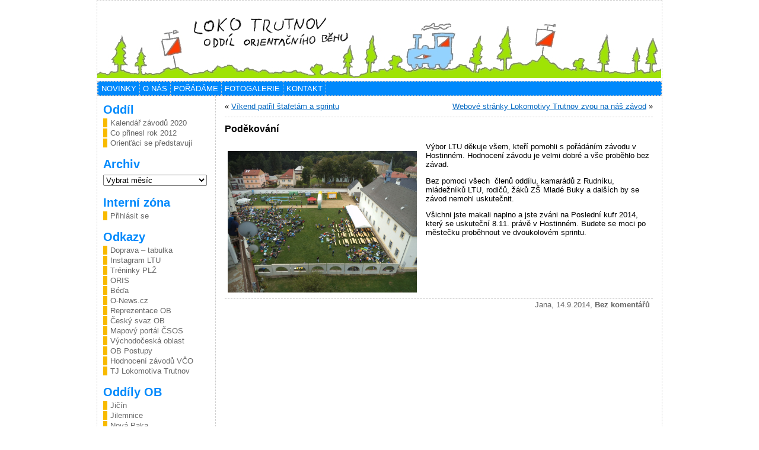

--- FILE ---
content_type: text/html; charset=UTF-8
request_url: http://www.ltu-ob.cz/podekovani/
body_size: 13105
content:
<!DOCTYPE html PUBLIC "-//W3C//DTD XHTML 1.0 Transitional//EN" "http://www.w3.org/TR/xhtml1/DTD/xhtml1-transitional.dtd">
<html xmlns="http://www.w3.org/1999/xhtml" lang="cs-CZ">
<head>
<meta http-equiv="Content-Type" content="text/html; charset=UTF-8" />
	<title>Poděkování &laquo; OB Loko Trutnov</title>
	<link rel="shortcut icon" href="http://www.ltu-ob.cz/wp-content/themes/atahualpa/images/favicon/lokomotiva.ico" />
<link rel="profile" href="http://gmpg.org/xfn/11" />
<link rel="pingback" href="http://www.ltu-ob.cz/xmlrpc.php" />
<link rel="alternate" type="application/rss+xml" title="OB Loko Trutnov &raquo; RSS zdroj" href="http://www.ltu-ob.cz/feed/" />
<link rel="alternate" type="application/rss+xml" title="OB Loko Trutnov &raquo; RSS komentářů" href="http://www.ltu-ob.cz/comments/feed/" />
<link rel="alternate" type="application/rss+xml" title="OB Loko Trutnov &raquo; RSS komentářů pro Poděkování" href="http://www.ltu-ob.cz/podekovani/feed/" />
<link rel='stylesheet' id='galleria-css-css'  href='http://www.ltu-ob.cz/wp-content/plugins/simple-galleria-for-wordpress//ressources/galleria/themes/classic/galleria.classic.css?ver=3.8.41' type='text/css' media='screen' />
<link rel='stylesheet' id='colorbox-css-css'  href='http://www.ltu-ob.cz/wp-content/plugins/simple-galleria-for-wordpress//ressources/colorbox/colorbox.css?ver=1.6.0' type='text/css' media='screen' />
<link rel='stylesheet' id='weptile-image-slider-widget-css'  href='http://www.ltu-ob.cz/wp-content/plugins/weptile-image-slider-widget/css/weptile-image-slider-widget.css?ver=3.8.41' type='text/css' media='all' />
<link rel='stylesheet' id='weptile-image-slider-widget-nivo-slider-css'  href='http://www.ltu-ob.cz/wp-content/plugins/weptile-image-slider-widget/nivo-slider/nivo-slider.css?ver=3.8.41' type='text/css' media='all' />
<link rel='stylesheet' id='wp-polls-css'  href='http://www.ltu-ob.cz/wp-content/plugins/wp-polls/polls-css.css?ver=2.63' type='text/css' media='all' />
<link rel='stylesheet' id='quick_chat_style_sheet-css'  href='http://www.ltu-ob.cz/wp-content/plugins/quick-chat/css/quick-chat.css?ver=3.8.41' type='text/css' media='all' />
<!--[if lt IE 8]>
<link rel='stylesheet' id='quick_chat_ie_style_sheet-css'  href='http://www.ltu-ob.cz/wp-content/plugins/quick-chat/css/quick-chat-ie.css?ver=3.8.41' type='text/css' media='all' />
<![endif]-->
<script type='text/javascript' src='http://www.ltu-ob.cz/wp-includes/js/jquery/jquery.js?ver=1.10.2'></script>
<script type='text/javascript' src='http://www.ltu-ob.cz/wp-includes/js/jquery/jquery-migrate.min.js?ver=1.2.1'></script>
<script type='text/javascript' src='http://www.ltu-ob.cz/wp-content/themes/atahualpa/js/DD_roundies.js?ver=0.0.2a'></script>
<script type='text/javascript' src='http://www.ltu-ob.cz/wp-content/plugins/simple-galleria-for-wordpress//ressources/galleria/galleria-1.4.2.min.js?ver=1.4.2'></script>
<script type='text/javascript' src='http://www.ltu-ob.cz/wp-content/plugins/simple-galleria-for-wordpress//ressources/galleria/themes/classic/galleria.classic.min.js?ver=1.4.2'></script>
<script type='text/javascript' src='http://www.ltu-ob.cz/wp-content/plugins/simple-galleria-for-wordpress//ressources/colorbox/jquery.colorbox-min.js?ver=1.6.0'></script>
<script type='text/javascript' src='http://www.ltu-ob.cz/wp-includes/js/comment-reply.min.js?ver=3.8.41'></script>
<script type='text/javascript' src='http://www.ltu-ob.cz/wp-content/plugins/weptile-image-slider-widget/js/weptile-image-slider-widget.js?ver=3.8.41'></script>
<script type='text/javascript' src='http://www.ltu-ob.cz/wp-content/plugins/weptile-image-slider-widget/nivo-slider/jquery.nivo.slider.pack.js?ver=3.8.41'></script>
<link rel="EditURI" type="application/rsd+xml" title="RSD" href="http://www.ltu-ob.cz/xmlrpc.php?rsd" />
<link rel="wlwmanifest" type="application/wlwmanifest+xml" href="http://www.ltu-ob.cz/wp-includes/wlwmanifest.xml" /> 
<link rel='prev' title='Webové stránky Lokomotivy Trutnov zvou na náš závod' href='http://www.ltu-ob.cz/webove-stranky-lokomotivy-trutnov-zvou-na-nas-zavod/' />
<link rel='next' title='Víkend patřil štafetám a sprintu' href='http://www.ltu-ob.cz/vikend-patril-stafetam-a-sprintu/' />
<link rel='canonical' href='http://www.ltu-ob.cz/podekovani/' />
<link rel='shortlink' href='http://www.ltu-ob.cz/?p=2994' />
<style type="text/css">
.wp-polls .pollbar {
	margin: 1px;
	font-size: 6px;
	line-height: 8px;
	height: 8px;
	background-image: url('http://www.ltu-ob.cz/wp-content/plugins/wp-polls/images/default/pollbg.gif');
	border: 1px solid #c8c8c8;
}
</style>
<style type="text/css">body{text-align:center;margin:0;padding:0;font-family:tahoma,arial,sans-serif;font-size:0.8em;color:#000000;background:#ffffff}a:link,a:visited,a:active{color:#0067C1;font-weight:normal;text-decoration:underline;}a:hover{color:#000000;font-weight:normal;text-decoration:underline}ul,ol,dl,p,h1,h2,h3,h4,h5,h6{margin-top:10px;margin-bottom:10px;padding-top:0;padding-bottom:0;}ul ul,ul ol,ol ul,ol ol{margin-top:0;margin-bottom:0}code,pre{font-family:"Courier New",Courier,monospace;font-size:1em}pre{overflow:auto;word-wrap:normal;padding-bottom:1.5em;overflow-y:hidden;width:99%}abbr[title],acronym[title]{border-bottom:1px dotted}hr{display:block;height:2px;border:none;margin:0.5em auto;color:#cccccc;background-color:#cccccc}table{font-size:1em;}div.post,ul.commentlist li,ol.commentlist li{word-wrap:break-word;}pre,.wp_syntax{word-wrap:normal;}div#wrapper{text-align:center;margin-left:auto;margin-right:auto;display:block;width:954px}div#container{padding:0;border:dashed 1px #cccccc;width:auto;margin-left:auto;margin-right:auto;text-align:left;display:block}table#layout{font-size:100%;width:100%;table-layout:fixed}.colone{width:200px}.colone-inner{width:200px}.coltwo{width:100% }.colthree-inner{width:200px}.colthree{width:200px}td#header{width:auto;padding:0}table#mcr{ height:350px;background-color:silver; background-image:url(http://pokus.ltu-ob.cz/wp-content/themes/atahualpa/images/MCR-zahlavi2.jpg)}td#mcr_1{ height:150px; width:600px;background-color:blue; position:fixed;  top:100px} div#mcr-menu{ height:150px; width:250px;background-color:red; position:fixed;  top:100px} table#logoarea,table#logoarea tr,table#logoarea td{margin:0;padding:0;background:none;border:0}table#logoarea{width:100%;border-spacing:0px}img.logo{display:block;margin:0 10px 0 0}td.logoarea-logo{width:1%}h1.blogtitle,h2.blogtitle{ display:block;margin:0;padding:0;letter-spacing:-1px;line-height:1.0em;font-family:tahoma,arial,sans-serif;font-size:240%;font-smooth:always}h1.blogtitle a:link,h1.blogtitle a:visited,h1.blogtitle a:active,h2.blogtitle a:link,h2.blogtitle a:visited,h2.blogtitle a:active{ text-decoration:none;color:#9F9F9F;font-weight:bold;font-smooth:always}h1.blogtitle a:hover,h2.blogtitle a:hover{ text-decoration:none;color:#9F9F9F;font-weight:bold}p.tagline{margin:0;padding:0;font-size:1.2em;font-weight:bold;color:#9F9F9F}td.feed-icons{white-space:nowrap;}div.rss-box{height:1%;display:block;padding:10px 0 10px 10px;margin:0;width:280px}a.comments-icon{height:22px;line-height:22px;margin:0 5px 0 5px;padding-left:22px;display:block;text-decoration:none;float:right;white-space:nowrap}a.comments-icon:link,a.comments-icon:active,a.comments-icon:visited{background:transparent url(http://www.ltu-ob.cz/wp-content/themes/atahualpa/images/comment-gray.png) no-repeat scroll center left}a.comments-icon:hover{background:transparent url(http://www.ltu-ob.cz/wp-content/themes/atahualpa/images/comment.png) no-repeat scroll center left}a.posts-icon{height:22px;line-height:22px;margin:0 5px 0 0;padding-left:20px;display:block;text-decoration:none;float:right;white-space:nowrap}a.posts-icon:link,a.posts-icon:active,a.posts-icon:visited{background:transparent url(http://www.ltu-ob.cz/wp-content/themes/atahualpa/images/rss-gray.png) no-repeat scroll center left}a.posts-icon:hover{background:transparent url(http://www.ltu-ob.cz/wp-content/themes/atahualpa/images/rss.png) no-repeat scroll center left}a.email-icon{height:22px;line-height:22px;margin:0 5px 0 5px;padding-left:24px;display:block;text-decoration:none;float:right;white-space:nowrap}a.email-icon:link,a.email-icon:active,a.email-icon:visited{background:transparent url(http://www.ltu-ob.cz/wp-content/themes/atahualpa/images/email-gray.png) no-repeat scroll center left}a.email-icon:hover{background:transparent url(http://www.ltu-ob.cz/wp-content/themes/atahualpa/images/email.png) no-repeat scroll center left}td.search-box{height:1%}div.searchbox{height:35px;border:1px dashed #cccccc;border-bottom:0;width:200px;margin:0;padding:0}div.searchbox-form{margin:5px 10px 5px 10px}div.horbar1,div.horbar2{font-size:1px;clear:both;display:block;position:relative;padding:0;margin:0;width:100%;}div.horbar1{height:5px;background:#0089FC;border-top:dashed 1px #cccccc}div.horbar2{height:5px;background:#ffffff}a.divclick:link,a.divclick:visited,a.divclick:active,a.divclick:hover{width:100%;height:100%;display:block;text-decoration:none}td#left{vertical-align:top;border-right:dashed 1px #CCCCCC;padding:10px 10px 10px 10px;background:#ffffff}td#left-inner{vertical-align:top;border-right:dashed 1px #CCCCCC;padding:10px 10px 10px 10px;background:#ffffff}td#right{vertical-align:top;border-left:dashed 1px #CCCCCC;padding:10px 10px 10px 10px;background:#ffffff}td#right-inner{vertical-align:top;border-left:dashed 1px #CCCCCC;padding:10px 10px 10px 10px;background:#ffffff}td#middle{vertical-align:top;width:100%;padding:10px 15px;}td#footer{width:auto;background-color:#ffffff;border-top:dashed 1px #cccccc;padding:10px;text-align:center;color:#777777;font-size:95%}td#footer a:link,td#footer a:visited,td#footer a:active{text-decoration:underline;color:#007FED;font-weight:normal}td#footer a:hover{text-decoration:underline;color:#777777;font-weight:normal}div.widget{display:block;width:auto;margin:0 0 15px 0}div.widget-title{display:block;width:auto}div.widget-title h3,td#left h3.tw-widgettitle,td#right h3.tw-widgettitle,td#left ul.tw-nav-list,td#right ul.tw-nav-list{padding:0;margin:0;font-size:1.6em;font-family:"Comic Sans MS",tahoma,arial,sans-serif;font-weight:bold;color:#0089FC}div.widget ul,div.textwidget{display:block;width:auto}div.widget select{width:98%;margin-top:5px;}div.widget ul{list-style-type:none;margin:0;padding:0;width:auto}div.widget ul li{display:block;margin:2px 0 2px 0px;padding:0 0 0 5px;border-left:solid 7px #F8BA00}div.widget ul li:hover,div.widget ul li.sfhover{display:block;width:auto;border-left:solid 7px #A0E204;}div.widget ul li ul li{margin:2px 0 2px 5px;padding:0 0 0 5px;border-left:solid 7px #CCCCCC;}div.widget ul li ul li:hover,div.widget ul li ul li.sfhover{border-left:solid 7px #000000;}div.widget ul li ul li ul li{margin:2px 0 2px 5px;padding:0 0 0 5px;border-left:solid 7px #CCCCCC;}div.widget ul li ul li ul li:hover,div.widget ul li ul li ul li.sfhover{border-left:solid 7px #000000;}div.widget a:link,div.widget a:visited,div.widget a:active,div.widget td a:link,div.widget td a:visited,div.widget td a:active,div.widget ul li a:link,div.widget ul li a:visited,div.widget ul li a:active{text-decoration:none;font-weight:normal;color:#666666;font-weight:normal;}div.widget ul li ul li a:link,div.widget ul li ul li a:visited,div.widget ul li ul li a:active{color:#666666;font-weight:normal;}div.widget ul li ul li ul li a:link,div.widget ul li ul li ul li a:visited,div.widget ul li ul li ul li a:active{color:#666666;font-weight:normal;}div.widget a:hover,div.widget ul li a:hover{color:#000000;}div.widget ul li ul li a:hover{color:#000000;}div.widget ul li ul li ul li a:hover{color:#000000;}div.widget ul li a:link,div.widget ul li a:visited,div.widget ul li a:active,div.widget ul li a:hover{display:inline}* html div.widget ul li a:link,* html div.widget ul li a:visited,* html div.widget ul li a:active,* html div.widget ul li a:hover{height:1%; } div.widget_nav_menu ul li,div.widget_pages ul li,div.widget_categories ul li{border-left:0 !important;padding:0 !important}div.widget_nav_menu ul li a:link,div.widget_nav_menu ul li a:visited,div.widget_nav_menu ul li a:active,div.widget_pages ul li a:link,div.widget_pages ul li a:visited,div.widget_pages ul li a:active,div.widget_categories ul li a:link,div.widget_categories ul li a:visited,div.widget_categories ul li a:active{padding:0 0 0 5px;border-left:solid 7px #F8BA00}div.widget_nav_menu ul li a:hover,div.widget_pages ul li a:hover,div.widget_categories ul li a:hover{border-left:solid 7px #A0E204;}div.widget_nav_menu ul li ul li a:link,div.widget_nav_menu ul li ul li a:visited,div.widget_nav_menu ul li ul li a:active,div.widget_pages ul li ul li a:link,div.widget_pages ul li ul li a:visited,div.widget_pages ul li ul li a:active,div.widget_categories ul li ul li a:link,div.widget_categories ul li ul li a:visited,div.widget_categories ul li ul li a:active{padding:0 0 0 5px;border-left:solid 7px #CCCCCC}div.widget_nav_menu ul li ul li a:hover,div.widget_pages ul li ul li a:hover,div.widget_categories ul li ul li a:hover{border-left:solid 7px #000000;}div.widget_nav_menu ul li ul li ul li a:link,div.widget_nav_menu ul li ul li ul li a:visited,div.widget_nav_menu ul li ul li ul li a:active,div.widget_pages ul li ul li ul li a:link,div.widget_pages ul li ul li ul li a:visited,div.widget_pages ul li ul li ul li a:active,div.widget_categories ul li ul li ul li a:link,div.widget_categories ul li ul li ul li a:visited,div.widget_categories ul li ul li ul li a:active{padding:0 0 0 5px;border-left:solid 7px #CCCCCC}div.widget_nav_menu ul li ul li ul li a:hover,div.widget_pages ul li ul li ul li a:hover,div.widget_categories ul li ul li ul li a:hover{border-left:solid 7px #000000;}div.widget_nav_menu ul li a:link,div.widget_nav_menu ul li a:active,div.widget_nav_menu ul li a:visited,div.widget_nav_menu ul li a:hover,div.widget_pages ul li a:link,div.widget_pages ul li a:active,div.widget_pages ul li a:visited,div.widget_pages ul li a:hover{display:block !important}div.widget_categories ul li a:link,div.widget_categories ul li a:active,div.widget_categories ul li a:visited,div.widget_categories ul li a:hover{display:inline !important}table.subscribe{width:100%}table.subscribe td.email-text{padding:0 0 5px 0;vertical-align:top}table.subscribe td.email-field{padding:0;width:100%}table.subscribe td.email-button{padding:0 0 0 5px}table.subscribe td.post-text{padding:7px 0 0 0;vertical-align:top}table.subscribe td.comment-text{padding:7px 0 0 0;vertical-align:top}div.post,div.page{display:block;margin:0 0 30px 0}div.sticky{background:#F2E5B7 url('<?php bloginfo('template_directory');?>/images/sticky.gif') 99% 5% no-repeat;border:dashed 1px #cccccc;padding:10px}div.post-kicker{margin:0 0 5px 0}div.post-kicker a:link,div.post-kicker a:visited,div.post-kicker a:active{color:#000000;text-decoration:none;text-transform:uppercase}div.post-kicker a:hover{color:#cc0000}div.post-headline{font-family:tahoma,arial,sans-serif}div.post-headline h1,div.post-headline h2{ margin:0; padding:0;padding:0;margin:0;font-size:16px;font-weight:bold}div.post-headline h2 a:link,div.post-headline h2 a:visited,div.post-headline h2 a:active,div.post-headline h1 a:link,div.post-headline h1 a:visited,div.post-headline h1 a:active{color:#000000;text-decoration:none;font-weight:bold}div.post-headline h2 a:hover,div.post-headline h1 a:hover{color:#000000;text-decoration:none}div.post-byline{margin:5px 0 10px 0}div.post-byline a:link,div.post-byline a:visited,div.post-byline a:active{}div.post-byline a:hover{}div.post-bodycopy{}div.post-bodycopy p{margin:1em 0;padding:0;display:block}div.post-pagination{}div.post-footer{clear:both;display:block;margin:0;padding:5px;color:#666;line-height:10px;text-align:right;border-top:dashed 1px #cccccc}div.post-footer a:link,div.post-footer a:visited,div.post-footer a:active{color:#333;font-weight:normal;text-decoration:none}div.post-footer a:hover{color:#333;font-weight:normal;text-decoration:underline}div.post-kicker img,div.post-byline img,div.post-footer img{border:0;padding:0;margin:0 0 -1px 0;background:none}span.post-ratings{display:inline-block;width:auto;white-space:nowrap}div.navigation-top{margin:0 0 10px 0;padding:0 0 10px 0;border-bottom:dashed 1px #cccccc}div.navigation-middle{margin:10px 0 20px 0;padding:10px 0 10px 0;border-top:dashed 1px #cccccc;border-bottom:dashed 1px #cccccc}div.navigation-bottom{margin:20px 0 0 0;padding:10px 0 0 0;border-top:dashed 1px #cccccc}div.navigation-comments-above{margin:0 0 10px 0;padding:5px 0 5px 0}div.navigation-comments-below{margin:0 0 10px 0;padding:5px 0 5px 0}div.older{float:left;width:48%;text-align:left;margin:0;padding:0}div.newer{float:right;width:48%;text-align:right;margin:0;padding:0;}div.older-home{float:left;width:44%;text-align:left;margin:0;padding:0}div.newer-home{float:right;width:44%;text-align:right;margin:0;padding:0;}div.home{float:left;width:8%;text-align:center;margin:0;padding:0}form,.feedburner-email-form{margin:0;padding:0;}fieldset{border:1px solid #cccccc;width:auto;padding:0.35em 0.625em 0.75em;display:block;}legend{color:#000000;background:#f4f4f4;border:1px solid #cccccc;padding:2px 6px;margin-bottom:15px;}form p{margin:5px 0 0 0;padding:0;}div.xhtml-tags p{margin:0}label{margin-right:0.5em;font-family:arial;cursor:pointer;}input.text,input.textbox,input.password,input.file,input.TextField,textarea{padding:3px;color:#000000;border-top:solid 1px #333333;border-left:solid 1px #333333;border-right:solid 1px #999999;border-bottom:solid 1px #cccccc;background:url(http://www.ltu-ob.cz/wp-content/themes/atahualpa/images/inputbackgr.gif) top left no-repeat}textarea{width:96%;}input.inputblur{color:#777777;width:95%}input.inputfocus{color:#000000;width:95%}.button,.Button,input[type=submit]{padding:0 2px;height:24px;line-height:16px;background-color:#0089FC;color:#ffffff;border:solid 1px #333333;font-weight:bold}input.buttonhover{padding:0 2px;cursor:pointer;background-color:#F8BA00;color:#000000;border:solid 1px #333333}form#commentform input#submit{ padding:0 .25em; overflow:visible}form#commentform input#submit[class]{width:auto}form#commentform input#submit{padding:4px 10px 4px 10px;font-size:1.2em;line-height:1.5em;height:32px}table.searchform{width:100%}table.searchform td.searchfield{padding:0;width:100%}table.searchform td.searchbutton{padding:0 0 0 5px}table.searchform td.searchbutton input{padding:0 0 0 5px}blockquote{height:1%;display:block;clear:both;color:#555555;padding:1em 1em;background:#f4f4f4;border:solid 1px #e1e1e1}blockquote blockquote{height:1%;display:block;clear:both;color:#444444;padding:1em 1em;background:#e1e1e1;border:solid 1px #d3d3d3}div.post table{border-collapse:collapse;margin:10px 0}div.post table caption{width:auto;margin:0 auto;background:#eeeeee;border:#999999;padding:4px 8px;color:#666666}div.post table th{background:#cccccc;color:#ffffff;font-weight:bold;padding:4px 8px;border:solid 1px #ffffff;text-align:left}div.post table td{padding:4px 8px;background-color:#ffffff;border-bottom:1px solid #dddddd;text-align:left}div.post table tfoot td{}div.post table tr.alt td{background:#f4f4f4}div.post table tr.over td{background:#e2e2e2}#calendar_wrap{padding:0;border:none}table#wp-calendar{width:100%;font-size:90%;border-collapse:collapse;background-color:#ffffff;margin:0 auto}table#wp-calendar caption{width:auto;background:#eeeeee;border:none;;padding:3px;margin:0 auto;font-size:1em}table#wp-calendar th{border:solid 1px #eeeeee;background-color:#999999;color:#ffffff;font-weight:bold;padding:2px;text-align:center}table#wp-calendar td{padding:0;line-height:18px;background-color:#ffffff;border:1px solid #dddddd;text-align:center}table#wp-calendar tfoot td{border:solid 1px #eeeeee;background-color:#eeeeee}table#wp-calendar td a{display:block;background-color:#eeeeee;width:100%;height:100%;padding:0}div#respond{margin:25px 0;padding:20px;background:#eee;-moz-border-radius:6px;-khtml-border-radius:6px;-webkit-border-radius:6px;border-radius:6px}p.thesetags{margin:10px 0}h3.reply,h3#reply-title{margin:0;padding:0 0 10px 0}ol.commentlist{margin:15px 0 25px 0;list-style-type:none;padding:0;display:block;border-top:dotted 1px #cccccc}ol.commentlist li{padding:15px 10px;display:block;height:1%;margin:0;background-color:#FFFFFF;border-bottom:dotted 1px #cccccc}ol.commentlist li.alt{display:block;height:1%;background-color:#EEEEEE;border-bottom:dotted 1px #cccccc}ol.commentlist li.authorcomment{display:block;height:1%;background-color:#CCE3F3}ol.commentlist span.authorname{font-weight:bold;font-size:110%}ol.commentlist span.commentdate{color:#666666;font-size:90%;margin-bottom:5px;display:block}ol.commentlist span.editcomment{display:block}ol.commentlist li p{margin:2px 0 5px 0}div.comment-number{float:right;font-size:2em;line-height:2em;font-family:georgia,serif;font-weight:bold;color:#ddd;margin:-10px 0 0 0;position:relative;height:1%}div.comment-number a:link,div.comment-number a:visited,div.comment-number a:active{color:#ccc}textarea#comment{width:98%;margin:10px 0;display:block}ul.commentlist{margin:15px 0 15px 0;list-style-type:none;padding:0;display:block;border-top:dotted 1px #cccccc}ul.commentlist ul{margin:0;border:none;list-style-type:none;padding:0}ul.commentlist li{padding:0; margin:0;display:block;clear:both;height:1%;}ul.commentlist ul.children li{ margin-left:30px}ul.commentlist div.comment-container{padding:10px;margin:0}ul.children div.comment-container{background-color:transparent;border:dotted 1px #ccc;padding:10px;margin:0 10px 8px 0; border-radius:5px}ul.children div.bypostauthor{}ul.commentlist li.thread-even{background-color:#FFFFFF;border-bottom:dotted 1px #cccccc}ul.commentlist li.thread-odd{background-color:#EEEEEE;border-bottom:dotted 1px #cccccc}ul.commentlist div.bypostauthor{background-color:#CCE3F3}ul.children div.bypostauthor{border:dotted 1px #A7D4F3}ul.commentlist span.authorname{font-size:110%}div.comment-meta a:link,div.comment-meta a:visited,div.comment-meta a:active,div.comment-meta a:hover{font-weight:normal}div#cancel-comment-reply{margin:-5px 0 10px 0}div.comment-number{float:right;font-size:2em;line-height:2em;font-family:georgia,serif;font-weight:bold;color:#ddd;margin:-10px 0 0 0;position:relative;height:1%}div.comment-number a:link,div.comment-number a:visited,div.comment-number a:active{color:#ccc}.page-numbers{padding:2px 6px;border:solid 1px #000000;border-radius:6px}span.current{background:#ddd}a.prev,a.next{border:none}a.page-numbers:link,a.page-numbers:visited,a.page-numbers:active{text-decoration:none;color:#0067C1;border-color:#0067C1}a.page-numbers:hover{text-decoration:none;color:#000000;border-color:#000000}div.xhtml-tags{display:none}abbr em{border:none !important;border-top:dashed 1px #aaa !important;display:inline-block !important;background:url(http://www.ltu-ob.cz/wp-content/themes/atahualpa/images/commentluv.gif) 0% 90% no-repeat;margin-top:8px;padding:5px 5px 2px 20px !important;font-style:normal}p.subscribe-to-comments{margin-bottom:10px}div#gsHeader{display:none;}div.g2_column{margin:0 !important;width:100% !important;font-size:1.2em}div#gsNavBar{border-top-width:0 !important}p.giDescription{font-size:1.2em;line-height:1 !important}p.giTitle{margin:0.3em 0 !important;font-size:1em;font-weight:normal;color:#666}div#wp-email img{border:0;padding:0}div#wp-email input,div#wp-email textarea{margin-top:5px;margin-bottom:2px}div#wp-email p{margin-bottom:10px}input#wp-email-submit{ padding:0; font-size:30px; height:50px; line-height:50px; overflow:visible;}img.WP-EmailIcon{ vertical-align:text-bottom !important}.tw-accordion .tw-widgettitle,.tw-accordion .tw-widgettitle:hover,.tw-accordion .tw-hovered,.tw-accordion .selected,.tw-accordion .selected:hover{ background:transparent !important; background-image:none !important}.tw-accordion .tw-widgettitle span{ padding-left:0 !important}.tw-accordion h3.tw-widgettitle{border-bottom:solid 1px #ccc}.tw-accordion h3.selected{border-bottom:none}td#left .without_title,td#right .without_title{ margin-top:0;margin-bottom:0}ul.tw-nav-list{border-bottom:solid 1px #999;display:block;margin-bottom:5px !important}td#left ul.tw-nav-list li,td#right ul.tw-nav-list li{padding:0 0 1px 0;margin:0 0 -1px 5px; border:solid 1px #ccc;border-bottom:none;border-radius:5px;border-bottom-right-radius:0;border-bottom-left-radius:0;background:#eee}td#left ul.tw-nav-list li.ui-tabs-selected,td#right ul.tw-nav-list li.ui-tabs-selected{ background:none;border:solid 1px #999;border-bottom:solid 1px #fff !important}ul.tw-nav-list li a:link,ul.tw-nav-list li a:visited,ul.tw-nav-list li a:active,ul.tw-nav-list li a:hover{padding:0 8px !important;background:none;border-left:none !important;outline:none}td#left ul.tw-nav-list li.ui-tabs-selected a,td#left li.ui-tabs-selected a:hover,td#right ul.tw-nav-list li.ui-tabs-selected a,td#right li.ui-tabs-selected a:hover{ color:#000000; text-decoration:none;font-weight:bold;background:none !important;outline:none}td#left .ui-tabs-panel,td#right .ui-tabs-panel{ margin:0; padding:0}img{border:0}#dbem-location-map img{ background:none !important}.post img{padding:5px}.post img.size-full{margin:5px 0 5px 0}.post img.alignleft{float:left;margin:10px 10px 5px 0;}.post img.alignright{float:right;margin:10px 0 5px 10px;}.post img.aligncenter{display:block;margin:10px auto}.aligncenter,div.aligncenter{ display:block; margin-left:auto; margin-right:auto}.alignleft,div.alignleft{float:left;margin:10px 10px 5px 0}.alignright,div.alignright{ float:right; margin:10px 0 5px 10px}div.archives-page img{border:0;padding:0;background:none;margin-bottom:0;vertical-align:-10%}.wp-caption{max-width:96%;width:auto 100%;height:auto;display:block}* html .wp-caption{height:100%;}.wp-caption img{ margin:0 !important; padding:0 !important; border:0 none !important}.wp-caption p.wp-caption-text{font-size:0.8em;line-height:13px;padding:2px 4px 5px;margin:0;color:#666666}img.wp-post-image{float:left;border:0;padding:0;background:none;margin:0 10px 5px 0}img.wp-smiley{ float:none;border:none !important;margin:0 1px -1px 1px;padding:0 !important;background:none !important}img.avatar{float:left;display:block;margin:0 8px 1px 0;padding:3px;border:solid 1px #ddd;background-color:#f3f3f3;-moz-border-radius:3px;-khtml-border-radius:3px;-webkit-border-radius:3px;border-radius:3px}#comment_quicktags{text-align:left;padding:10px 0 2px 0;display:block}#comment_quicktags input.ed_button{background:#f4f4f4;border:2px solid #cccccc;color:#444444;margin:2px 4px 2px 0;width:auto;padding:0 4px;height:24px;line-height:16px}#comment_quicktags input.ed_button_hover{background:#dddddd;border:2px solid #666666;color:#000000;margin:2px 4px 2px 0;width:auto;padding:0 4px;height:24px;line-height:16px;cursor:pointer}#comment_quicktags #ed_strong{font-weight:bold}#comment_quicktags #ed_em{font-style:italic}@media print{body{background:white;color:black;margin:0;font-size:10pt !important;font-family:arial,sans-serif;}div.post-footer{line-height:normal !important;color:#555 !important;font-size:9pt !important}a:link,a:visited,a:active,a:hover{text-decoration:underline !important;color:#000}h2{color:#000;font-size:14pt !important;font-weight:normal !important}h3{color:#000;font-size:12pt !important;}#header,#footer,.colone,.colthree,.navigation,.navigation-top,.navigation-middle,.navigation-bottom,.wp-pagenavi-navigation,#comment,#respond,.remove-for-print{display:none}td#left,td#right,td#left-inner,td#right-inner{width:0;display:none}td#middle{width:100% !important;display:block}*:lang(en) td#left{ display:none}*:lang(en) td#right{ display:none}*:lang(en) td#left-inner{ display:none}*:lang(en) td#right-inner{ display:none}td#left:empty{ display:none}td#right:empty{ display:none}td#left-inner:empty{ display:none}td#right-inner:empty{ display:none}}ul.rMenu,ul.rMenu ul,ul.rMenu li,ul.rMenu a{display:block;margin:0;padding:0}ul.rMenu,ul.rMenu li,ul.rMenu ul{list-style:none}ul.rMenu ul{display:none}ul.rMenu li{position:relative;z-index:1}ul.rMenu li:hover{z-index:999}ul.rMenu li:hover > ul{display:block;position:absolute}ul.rMenu li:hover{background-position:0 0} ul.rMenu-hor li{float:left;width:auto}ul.rMenu-hRight li{float:right}ul.sub-menu li,ul.rMenu-ver li{float:none}div#menu1 ul.sub-menu,div#menu1 ul.sub-menu ul,div#menu1 ul.rMenu-ver,div#menu1 ul.rMenu-ver ul{width:11em}div#menu2 ul.sub-menu,div#menu2 ul.sub-menu ul,div#menu2 ul.rMenu-ver,div#menu2 ul.rMenu-ver ul{width:11em}ul.rMenu-wide{width:100%}ul.rMenu-vRight{float:right}ul.rMenu-lFloat{float:left}ul.rMenu-noFloat{float:none}div.rMenu-center ul.rMenu{float:left;position:relative;left:50%}div.rMenu-center ul.rMenu li{position:relative;left:-50%}div.rMenu-center ul.rMenu li li{left:auto}ul.rMenu-hor ul{top:auto;right:auto;left:auto;margin-top:-1px}ul.rMenu-hor ul ul{margin-top:0;margin-left:0px}ul.sub-menu ul,ul.rMenu-ver ul{left:100%;right:auto;top:auto;top:0}ul.rMenu-vRight ul,ul.rMenu-hRight ul.sub-menu ul,ul.rMenu-hRight ul.rMenu-ver ul{left:-100%;right:auto;top:auto}ul.rMenu-hRight ul{left:auto;right:0;top:auto;margin-top:-1px}div#menu1 ul.rMenu{background:#0089FC;border:dashed 1px #cccccc}div#menu2 ul.rMenu{background:#777777;border:solid 1px #000000}div#menu1 ul.rMenu li a{border:dashed 1px #cccccc}div#menu2 ul.rMenu li a{border:solid 1px #000000}ul.rMenu-hor li{margin-bottom:-1px;margin-top:-1px;margin-left:-1px}ul#rmenu li{}ul#rmenu li ul li{}ul.rMenu-hor{padding-left:1px }ul.sub-menu li,ul.rMenu-ver li{margin-left:0;margin-top:-1px; }div#menu1 ul.sub-menu,div#menu1 ul.rMenu-ver{border-top:dashed 1px #cccccc}div#menu2 ul.sub-menu,div#menu2 ul.rMenu-ver{border-top:solid 1px #000000}div#menu1 ul.rMenu li a{padding:4px 5px}div#menu2 ul.rMenu li a{padding:4px 5px}div#menu1 ul.rMenu li a:link,div#menu1 ul.rMenu li a:hover,div#menu1 ul.rMenu li a:visited,div#menu1 ul.rMenu li a:active{text-decoration:none;margin:0;color:#FFFFFF;text-transform:uppercase;font:13px Arial,Verdana,sans-serif;}div#menu2 ul.rMenu li a:link,div#menu2 ul.rMenu li a:hover,div#menu2 ul.rMenu li a:visited,div#menu2 ul.rMenu li a:active{text-decoration:none;margin:0;color:#FFFFFF;text-transform:uppercase;font:11px Arial,Verdana,sans-serif;}div#menu1 ul.rMenu li{background-color:#0089FC}div#menu2 ul.rMenu li{background-color:#777777}div#menu1 ul.rMenu li:hover,div#menu1 ul.rMenu li.sfhover{background:#B6D7F9}div#menu2 ul.rMenu li:hover,div#menu2 ul.rMenu li.sfhover{background:#000000}div#menu1 ul.rMenu li.current-menu-item > a:link,div#menu1 ul.rMenu li.current-menu-item > a:active,div#menu1 ul.rMenu li.current-menu-item > a:hover,div#menu1 ul.rMenu li.current-menu-item > a:visited,div#menu1 ul.rMenu li.current_page_item > a:link,div#menu1 ul.rMenu li.current_page_item > a:active,div#menu1 ul.rMenu li.current_page_item > a:hover,div#menu1 ul.rMenu li.current_page_item > a:visited{background-color:#F8B900;color:#000000}div#menu1 ul.rMenu li.current-menu-item a:link,div#menu1 ul.rMenu li.current-menu-item a:active,div#menu1 ul.rMenu li.current-menu-item a:hover,div#menu1 ul.rMenu li.current-menu-item a:visited,div#menu1 ul.rMenu li.current_page_item a:link,div#menu1 ul.rMenu li.current_page_item a:active,div#menu1 ul.rMenu li.current_page_item a:hover,div#menu1 ul.rMenu li.current_page_item a:visited,div#menu1 ul.rMenu li a:hover{background-color:#F8B900;color:#000000}div#menu2 ul.rMenu li.current-menu-item > a:link,div#menu2 ul.rMenu li.current-menu-item > a:active,div#menu2 ul.rMenu li.current-menu-item > a:hover,div#menu2 ul.rMenu li.current-menu-item > a:visited,div#menu2 ul.rMenu li.current-cat > a:link,div#menu2 ul.rMenu li.current-cat > a:active,div#menu2 ul.rMenu li.current-cat > a:hover,div#menu2 ul.rMenu li.current-cat > a:visited{background-color:#CC0000;color:#FFFFFF}div#menu2 ul.rMenu li.current-menu-item a:link,div#menu2 ul.rMenu li.current-menu-item a:active,div#menu2 ul.rMenu li.current-menu-item a:hover,div#menu2 ul.rMenu li.current-menu-item a:visited,div#menu2 ul.rMenu li.current-cat a:link,div#menu2 ul.rMenu li.current-cat a:active,div#menu2 ul.rMenu li.current-cat a:hover,div#menu2 ul.rMenu li.current-cat a:visited,div#menu2 ul.rMenu li a:hover{background-color:#CC0000;color:#FFFFFF}div#menu1 ul.rMenu li.rMenu-expand a,div#menu1 ul.rMenu li.rMenu-expand li.rMenu-expand a,div#menu1 ul.rMenu li.rMenu-expand li.rMenu-expand li.rMenu-expand a,div#menu1 ul.rMenu li.rMenu-expand li.rMenu-expand li.rMenu-expand li.rMenu-expand a,div#menu1 ul.rMenu li.rMenu-expand li.rMenu-expand li.rMenu-expand li.rMenu-expand li.rMenu-expand a,div#menu1 ul.rMenu li.rMenu-expand li.rMenu-expand li.rMenu-expand li.rMenu-expand li.rMenu-expand li.rMenu-expand a,div#menu1 ul.rMenu li.rMenu-expand li.rMenu-expand li.rMenu-expand li.rMenu-expand li.rMenu-expand li.rMenu-expand li.rMenu-expand a,div#menu1 ul.rMenu li.rMenu-expand li.rMenu-expand li.rMenu-expand li.rMenu-expand li.rMenu-expand li.rMenu-expand li.rMenu-expand li.rMenu-expand a,div#menu1 ul.rMenu li.rMenu-expand li.rMenu-expand li.rMenu-expand li.rMenu-expand li.rMenu-expand li.rMenu-expand li.rMenu-expand li.rMenu-expand li.rMenu-expand a,div#menu1 ul.rMenu li.rMenu-expand li.rMenu-expand li.rMenu-expand li.rMenu-expand li.rMenu-expand li.rMenu-expand li.rMenu-expand li.rMenu-expand li.rMenu-expand li.rMenu-expand a{padding-right:15px;padding-left:5px;background-repeat:no-repeat;background-position:100% 50%;background-image:url(http://www.ltu-ob.cz/wp-content/themes/atahualpa/images/expand-right.gif)}div#menu2 ul.rMenu li.rMenu-expand a,div#menu2 ul.rMenu li.rMenu-expand li.rMenu-expand a,div#menu2 ul.rMenu li.rMenu-expand li.rMenu-expand li.rMenu-expand a,div#menu2 ul.rMenu li.rMenu-expand li.rMenu-expand li.rMenu-expand li.rMenu-expand a,div#menu2 ul.rMenu li.rMenu-expand li.rMenu-expand li.rMenu-expand li.rMenu-expand li.rMenu-expand a,div#menu2 ul.rMenu li.rMenu-expand li.rMenu-expand li.rMenu-expand li.rMenu-expand li.rMenu-expand li.rMenu-expand a,div#menu2 ul.rMenu li.rMenu-expand li.rMenu-expand li.rMenu-expand li.rMenu-expand li.rMenu-expand li.rMenu-expand li.rMenu-expand a,div#menu2 ul.rMenu li.rMenu-expand li.rMenu-expand li.rMenu-expand li.rMenu-expand li.rMenu-expand li.rMenu-expand li.rMenu-expand li.rMenu-expand a,div#menu2 ul.rMenu li.rMenu-expand li.rMenu-expand li.rMenu-expand li.rMenu-expand li.rMenu-expand li.rMenu-expand li.rMenu-expand li.rMenu-expand li.rMenu-expand a,div#menu2 ul.rMenu li.rMenu-expand li.rMenu-expand li.rMenu-expand li.rMenu-expand li.rMenu-expand li.rMenu-expand li.rMenu-expand li.rMenu-expand li.rMenu-expand li.rMenu-expand a{padding-right:15px;padding-left:5px;background-repeat:no-repeat;background-position:100% 50%;background-image:url(http://www.ltu-ob.cz/wp-content/themes/atahualpa/images/expand-right-white.gif)}ul.rMenu-vRight li.rMenu-expand a,ul.rMenu-vRight li.rMenu-expand li.rMenu-expand a,ul.rMenu-vRight li.rMenu-expand li.rMenu-expand li.rMenu-expand a,ul.rMenu-vRight li.rMenu-expand li.rMenu-expand li.rMenu-expand li.rMenu-expand a,ul.rMenu-vRight li.rMenu-expand li.rMenu-expand li.rMenu-expand li.rMenu-expand li.rMenu-expand a,ul.rMenu-vRight li.rMenu-expand li.rMenu-expand li.rMenu-expand li.rMenu-expand li.rMenu-expand li.rMenu-expand a,ul.rMenu-vRight li.rMenu-expand li.rMenu-expand li.rMenu-expand li.rMenu-expand li.rMenu-expand li.rMenu-expand li.rMenu-expand a,ul.rMenu-vRight li.rMenu-expand li.rMenu-expand li.rMenu-expand li.rMenu-expand li.rMenu-expand li.rMenu-expand li.rMenu-expand li.rMenu-expand a,ul.rMenu-vRight li.rMenu-expand li.rMenu-expand li.rMenu-expand li.rMenu-expand li.rMenu-expand li.rMenu-expand li.rMenu-expand li.rMenu-expand li.rMenu-expand a,ul.rMenu-vRight li.rMenu-expand li.rMenu-expand li.rMenu-expand li.rMenu-expand li.rMenu-expand li.rMenu-expand li.rMenu-expand li.rMenu-expand li.rMenu-expand li.rMenu-expand a,ul.rMenu-hRight li.rMenu-expand a,ul.rMenu-hRight li.rMenu-expand li.rMenu-expand a,ul.rMenu-hRight li.rMenu-expand li.rMenu-expand li.rMenu-expand a,ul.rMenu-hRight li.rMenu-expand li.rMenu-expand li.rMenu-expand li.rMenu-expand a,ul.rMenu-hRight li.rMenu-expand li.rMenu-expand li.rMenu-expand li.rMenu-expand li.rMenu-expand a,ul.rMenu-hRight li.rMenu-expand li.rMenu-expand li.rMenu-expand li.rMenu-expand li.rMenu-expand li.rMenu-expand a,ul.rMenu-hRight li.rMenu-expand li.rMenu-expand li.rMenu-expand li.rMenu-expand li.rMenu-expand li.rMenu-expand li.rMenu-expand a,ul.rMenu-hRight li.rMenu-expand li.rMenu-expand li.rMenu-expand li.rMenu-expand li.rMenu-expand li.rMenu-expand li.rMenu-expand li.rMenu-expand a,ul.rMenu-hRight li.rMenu-expand li.rMenu-expand li.rMenu-expand li.rMenu-expand li.rMenu-expand li.rMenu-expand li.rMenu-expand li.rMenu-expand li.rMenu-expand a,ul.rMenu-hRight li.rMenu-expand li.rMenu-expand li.rMenu-expand li.rMenu-expand li.rMenu-expand li.rMenu-expand li.rMenu-expand li.rMenu-expand li.rMenu-expand li.rMenu-expand a{padding-right:5px;padding-left:20px;background-image:url(http://www.ltu-ob.cz/wp-content/themes/atahualpa/images/expand-left.gif);background-repeat:no-repeat;background-position:-5px 50%}div#menu1 ul.rMenu-hor li.rMenu-expand a{padding-left:5px;padding-right:15px !important;background-position:100% 50%;background-image:url(http://www.ltu-ob.cz/wp-content/themes/atahualpa/images/expand-down.gif)}div#menu2 ul.rMenu-hor li.rMenu-expand a{padding-left:5px;padding-right:15px !important;background-position:100% 50%;background-image:url(http://www.ltu-ob.cz/wp-content/themes/atahualpa/images/expand-down-white.gif)}div#menu1 ul.rMenu li.rMenu-expand li a,div#menu1 ul.rMenu li.rMenu-expand li.rMenu-expand li a,div#menu1 ul.rMenu li.rMenu-expand li.rMenu-expand li.rMenu-expand li a,div#menu1 ul.rMenu li.rMenu-expand li.rMenu-expand li.rMenu-expand li.rMenu-expand li a,div#menu1 ul.rMenu li.rMenu-expand li.rMenu-expand li.rMenu-expand li.rMenu-expand li.rMenu-expand li a{background-image:none;padding-right:5px;padding-left:5px}div#menu2 ul.rMenu li.rMenu-expand li a,div#menu2 ul.rMenu li.rMenu-expand li.rMenu-expand li a,div#menu2 ul.rMenu li.rMenu-expand li.rMenu-expand li.rMenu-expand li a,div#menu2 ul.rMenu li.rMenu-expand li.rMenu-expand li.rMenu-expand li.rMenu-expand li a,div#menu2 ul.rMenu li.rMenu-expand li.rMenu-expand li.rMenu-expand li.rMenu-expand li.rMenu-expand li a{background-image:none;padding-right:5px;padding-left:5px}* html ul.rMenu{display:inline-block;display:block;position:relative;position:static}* html ul.rMenu ul{float:left;float:none}ul.rMenu ul{background-color:#fff}* html ul.sub-menu li,* html ul.rMenu-ver li,* html ul.rMenu-hor li ul.sub-menu li,* html ul.rMenu-hor li ul.rMenu-ver li{width:100%;float:left;clear:left}*:first-child+html ul.sub-menu > li:hover ul,*:first-child+html ul.rMenu-ver > li:hover ul{min-width:0}ul.rMenu li a{position:relative;min-width:0}* html ul.rMenu-hor li{width:6em;width:auto}* html div.rMenu-center{position:relative;z-index:1}html:not([lang*=""]) div.rMenu-center ul.rMenu li a:hover{height:100%}html:not([lang*=""]) div.rMenu-center ul.rMenu li a:hover{height:auto}* html ul.rMenu ul{display:block;position:absolute}* html ul.rMenu ul,* html ul.rMenu-hor ul,* html ul.sub-menu ul,* html ul.rMenu-ver ul,* html ul.rMenu-vRight ul,* html ul.rMenu-hRight ul.sub-menu ul,* html ul.rMenu-hRight ul.rMenu-ver ul,* html ul.rMenu-hRight ul{left:-10000px}* html ul.rMenu li.sfhover{z-index:999}* html ul.rMenu li.sfhover ul{left:auto}* html ul.rMenu li.sfhover ul ul,* html ul.rMenu li.sfhover ul ul ul{display:none}* html ul.rMenu li.sfhover ul,* html ul.rMenu li li.sfhover ul,* html ul.rMenu li li li.sfhover ul{display:block}* html ul.sub-menu li.sfhover ul,* html ul.rMenu-ver li.sfhover ul{left:60%}* html ul.rMenu-vRight li.sfhover ul,* html ul.rMenu-hRight ul.sub-menu li.sfhover ul* html ul.rMenu-hRight ul.rMenu-ver li.sfhover ul{left:-60%}* html ul.rMenu iframe{position:absolute;left:0;top:0;z-index:-1}* html ul.rMenu{margin-left:1px}* html ul.rMenu ul,* html ul.rMenu ul ul,* html ul.rMenu ul ul ul,* html ul.rMenu ul ul ul ul{margin-left:0}.clearfix:after{ content:".";display:block;height:0;clear:both;visibility:hidden}.clearfix{min-width:0;display:inline-block;display:block}* html .clearfix{height:1%;}.clearboth{clear:both;height:1%;font-size:1%;line-height:1%;display:block;padding:0;margin:0}h1{font-size:34px;line-height:1.2;margin:0.3em 0 10px;}h2{font-size:28px;line-height:1.3;margin:1em 0 .2em;}h3{font-size:16px;line-height:1.3;margin:1em 0 .2em;}h4{font-size:14px;margin:1.33em 0 .2em;}h5{font-size:1.3em;margin:1.67em 0;font-weight:bold;}h6{font-size:1.15em;margin:1.67em 0;font-weight:bold;}.authorname{font-weight:bold;}</style>
<script type="text/javascript">
//<![CDATA[



/* JQUERY */
jQuery(document).ready(function(){ 
    
   
  

	/* jQuery('ul#rmenu').superfish(); */
	/* jQuery('ul#rmenu').superfish().find('ul').bgIframe({opacity:false}); */
 
	/* For IE6 */
	if (jQuery.browser.msie && /MSIE 6\.0/i.test(window.navigator.userAgent) && !/MSIE 7\.0/i.test(window.navigator.userAgent) && !/MSIE 8\.0/i.test(window.navigator.userAgent)) {

		/* Max-width for images in IE6 */		
		var centerwidth = jQuery("td#middle").width(); 
		
		/* Images without caption */
		jQuery(".post img").each(function() { 
			var maxwidth = centerwidth - 10 + 'px';
			var imgwidth = jQuery(this).width(); 
			var imgheight = jQuery(this).height(); 
			var newimgheight = (centerwidth / imgwidth * imgheight) + 'px';	
			if (imgwidth > centerwidth) { 
				jQuery(this).css({width: maxwidth}); 
				jQuery(this).css({height: newimgheight}); 
			}
		});
		
		/* Images with caption */
		jQuery("div.wp-caption").each(function() { 
			var captionwidth = jQuery(this).width(); 
			var maxcaptionwidth = centerwidth + 'px';
			var captionheight = jQuery(this).height();
			var captionimgwidth =  jQuery("div.wp-caption img").width();
			var captionimgheight =  jQuery("div.wp-caption img").height();
			if (captionwidth > centerwidth) { 
				jQuery(this).css({width: maxcaptionwidth}); 
				var newcaptionheight = (centerwidth / captionwidth * captionheight) + 'px';
				var newcaptionimgheight = (centerwidth / captionimgwidth * captionimgheight) + 'px';
				jQuery(this).css({height: newcaptionheight}); 
				jQuery("div.wp-caption img").css({height: newcaptionimgheight}); 
				}
		});
		
		/* sfhover for LI:HOVER support in IE6: */
		jQuery("ul li").
			hover( function() {
					jQuery(this).addClass("sfhover")
				}, 
				function() {
					jQuery(this).removeClass("sfhover")
				} 
			); 

	/* End IE6 */
	}
	
	jQuery(".post table tr").
		mouseover(function() {
			jQuery(this).addClass("over");
		}).
		mouseout(function() {
			jQuery(this).removeClass("over");
		});

	
	jQuery(".post table.zebra tr:even").
		addClass("alt");	

	
	
	jQuery("input.inputblur").
		focus(function () {  
			jQuery(this).addClass("inputfocus"); 
		}).
		blur(function () { 
			jQuery(this).removeClass("inputfocus"); 
		})

		

	
	jQuery("input.button, input.Button, input#submit").
		mouseover(function() {
			jQuery(this).addClass("buttonhover");
		}).
		mouseout(function() {
			jQuery(this).removeClass("buttonhover");
		});

	/* toggle "you can use these xhtml tags" */
	jQuery("a.xhtmltags").
		click(function(){ 
			jQuery("div.xhtml-tags").slideToggle(300); 
		});

	/* For the Tabbed Widgets plugin: */
	jQuery("ul.tw-nav-list").
		addClass("clearfix");

		
	/* Strech short pages to full height, keep footer at bottom. */
	
	/* Set a compensation value to fix browser differences and an overall 
	misalignment with this method */
	if (jQuery.browser.msie || jQuery.browser.safari) { 
		var bfacompensate = 41; 
	} else { 
		var bfacompensate = 21; 
	}
	
	/* Fix a jQuery/Opera 9.5+ bug with determining the window height */
	var windowheight = jQuery.browser.opera && jQuery.browser.version > "9.5" &&
    jQuery.fn.jquery <= "1.2.6" ? document.documentElement["clientHeight"] : jQuery(window).height();
	
	/* Top and bottom padding may have been set on the BODY */
	var paddingtop = parseInt(jQuery("body").css("padding-top"));
	var paddingbottom = parseInt(jQuery("body").css("padding-bottom"));
	
	/* Get the height of the header, footer, and the layout as a whole */
	var headerheight = jQuery("td#header").height();
	var footerheight = jQuery("td#footer").height();
	var layoutheight = jQuery("div#wrapper").height();
	
	/* Adjust height of middle column if (layout height + body padding-top + body padding-bottom) is smaller than 
	height of browser viewport */
	if ( windowheight > (layoutheight + paddingtop + paddingbottom) ) {
		var newmiddleheight = windowheight - paddingtop - headerheight - footerheight - paddingbottom - bfacompensate;
		jQuery("td#middle").css({height: newmiddleheight + "px"});
	}  
	
});

//]]>
</script>

<!--[if IE 6]>
<script type="text/javascript">DD_roundies.addRule("a.posts-icon, a.comments-icon, a.email-icon, img.logo");</script>
<![endif]-->
<style type="text/css" media="all">
/* <![CDATA[ */
@import url("http://www.ltu-ob.cz/wp-content/plugins/wp-table-reloaded/css/plugin.css?ver=1.9.3");
@import url("http://www.ltu-ob.cz/wp-content/plugins/wp-table-reloaded/css/datatables.css?ver=1.9.3");
/* ]]> */
</style></head>
<body class="single single-post postid-2994 single-format-standard">
<div id="wrapper">
<div id="container">
<table id="layout" border="0" cellspacing="0" cellpadding="0">
<colgroup>
<col class="colone" /><col class="coltwo" />
</colgroup> 
	<tr>

		<!-- Header -->
		<td id="header" colspan="2">

		<table id="logoarea" cellpadding="0" cellspacing="0" border="0" width="100%"><tr><td valign="middle" class="logoarea-logo"><a href="http://www.ltu-ob.cz/"><img class="logo" src="http://www.ltu-ob.cz/wp-content/themes/atahualpa/images/loko-header.jpg " alt="OB Loko Trutnov" /></a></td></tr></table> <div class="horbar2">&nbsp;</div> <div id="menu1" class="menu-hlavni-menu-container"><ul id="rmenu2" class="clearfix rMenu-hor rMenu"><li id="menu-item-268" class="menu-item menu-item-type-custom menu-item-object-custom menu-item-home menu-item-268"><a href="http://www.ltu-ob.cz"><span>Novinky</span></a></li>
<li id="menu-item-486" class="menu-item menu-item-type-post_type menu-item-object-page menu-item-486"><a href="http://www.ltu-ob.cz/o-nas/"><span>O nás</span></a></li>
<li id="menu-item-272" class="menu-item menu-item-type-post_type menu-item-object-page menu-item-272"><a href="http://www.ltu-ob.cz/poradame/"><span>Pořádáme</span></a></li>
<li id="menu-item-422" class="menu-item menu-item-type-post_type menu-item-object-page menu-item-422"><a href="http://www.ltu-ob.cz/fotogalerie/"><span>Fotogalerie</span></a></li>
<li id="menu-item-384" class="menu-item menu-item-type-post_type menu-item-object-page menu-item-384"><a href="http://www.ltu-ob.cz/kontakt/"><span>Kontakt</span></a></li>
</ul></div>
		</td>
		<!-- / Header -->

	</tr>

	<!-- Main Body -->	
	<tr id="bodyrow">

				<!-- Left Sidebar -->
		<td id="left">

			<div id="nav_menu-2" class="widget widget_nav_menu"><div class="widget-title"><h3>Oddíl</h3></div><div class="menu-postranni-menu-container"><ul id="menu-postranni-menu" class="menu"><li id="menu-item-273" class="menu-item menu-item-type-post_type menu-item-object-page menu-item-273"><a href="http://www.ltu-ob.cz/kalendar-zavodu/">Kalendář závodů 2020</a></li>
<li id="menu-item-1354" class="menu-item menu-item-type-post_type menu-item-object-page menu-item-1354"><a href="http://www.ltu-ob.cz/co-prinesl-rok-2012/">Co přinesl rok 2012</a></li>
<li id="menu-item-1548" class="menu-item menu-item-type-taxonomy menu-item-object-category menu-item-1548"><a href="http://www.ltu-ob.cz/category/orientaci/">Orienťáci se představují</a></li>
</ul></div></div><div id="archives-2" class="widget widget_archive"><div class="widget-title"><h3>Archiv</h3></div>		<select name="archive-dropdown" onchange='document.location.href=this.options[this.selectedIndex].value;'> <option value="">Vybrat měsíc</option> 	<option value='http://www.ltu-ob.cz/2025/03/'> Březen 2025 &nbsp;(1)</option>
	<option value='http://www.ltu-ob.cz/2024/04/'> Duben 2024 &nbsp;(1)</option>
	<option value='http://www.ltu-ob.cz/2024/03/'> Březen 2024 &nbsp;(1)</option>
	<option value='http://www.ltu-ob.cz/2024/01/'> Leden 2024 &nbsp;(3)</option>
	<option value='http://www.ltu-ob.cz/2023/12/'> Prosinec 2023 &nbsp;(1)</option>
	<option value='http://www.ltu-ob.cz/2023/11/'> Listopad 2023 &nbsp;(1)</option>
	<option value='http://www.ltu-ob.cz/2023/10/'> Říjen 2023 &nbsp;(3)</option>
	<option value='http://www.ltu-ob.cz/2023/08/'> Srpen 2023 &nbsp;(1)</option>
	<option value='http://www.ltu-ob.cz/2023/07/'> Červenec 2023 &nbsp;(3)</option>
	<option value='http://www.ltu-ob.cz/2023/06/'> Červen 2023 &nbsp;(3)</option>
	<option value='http://www.ltu-ob.cz/2023/05/'> Květen 2023 &nbsp;(3)</option>
	<option value='http://www.ltu-ob.cz/2023/04/'> Duben 2023 &nbsp;(1)</option>
	<option value='http://www.ltu-ob.cz/2023/03/'> Březen 2023 &nbsp;(4)</option>
	<option value='http://www.ltu-ob.cz/2023/02/'> Únor 2023 &nbsp;(4)</option>
	<option value='http://www.ltu-ob.cz/2023/01/'> Leden 2023 &nbsp;(5)</option>
	<option value='http://www.ltu-ob.cz/2022/12/'> Prosinec 2022 &nbsp;(1)</option>
	<option value='http://www.ltu-ob.cz/2022/11/'> Listopad 2022 &nbsp;(6)</option>
	<option value='http://www.ltu-ob.cz/2022/10/'> Říjen 2022 &nbsp;(10)</option>
	<option value='http://www.ltu-ob.cz/2022/09/'> Září 2022 &nbsp;(8)</option>
	<option value='http://www.ltu-ob.cz/2022/08/'> Srpen 2022 &nbsp;(2)</option>
	<option value='http://www.ltu-ob.cz/2022/07/'> Červenec 2022 &nbsp;(4)</option>
	<option value='http://www.ltu-ob.cz/2022/06/'> Červen 2022 &nbsp;(4)</option>
	<option value='http://www.ltu-ob.cz/2022/05/'> Květen 2022 &nbsp;(5)</option>
	<option value='http://www.ltu-ob.cz/2022/04/'> Duben 2022 &nbsp;(5)</option>
	<option value='http://www.ltu-ob.cz/2022/03/'> Březen 2022 &nbsp;(12)</option>
	<option value='http://www.ltu-ob.cz/2022/02/'> Únor 2022 &nbsp;(3)</option>
	<option value='http://www.ltu-ob.cz/2022/01/'> Leden 2022 &nbsp;(6)</option>
	<option value='http://www.ltu-ob.cz/2021/10/'> Říjen 2021 &nbsp;(1)</option>
	<option value='http://www.ltu-ob.cz/2021/06/'> Červen 2021 &nbsp;(4)</option>
	<option value='http://www.ltu-ob.cz/2020/09/'> Září 2020 &nbsp;(1)</option>
	<option value='http://www.ltu-ob.cz/2020/08/'> Srpen 2020 &nbsp;(2)</option>
	<option value='http://www.ltu-ob.cz/2020/07/'> Červenec 2020 &nbsp;(1)</option>
	<option value='http://www.ltu-ob.cz/2020/06/'> Červen 2020 &nbsp;(2)</option>
	<option value='http://www.ltu-ob.cz/2020/01/'> Leden 2020 &nbsp;(1)</option>
	<option value='http://www.ltu-ob.cz/2019/12/'> Prosinec 2019 &nbsp;(1)</option>
	<option value='http://www.ltu-ob.cz/2019/11/'> Listopad 2019 &nbsp;(3)</option>
	<option value='http://www.ltu-ob.cz/2019/10/'> Říjen 2019 &nbsp;(6)</option>
	<option value='http://www.ltu-ob.cz/2019/09/'> Září 2019 &nbsp;(4)</option>
	<option value='http://www.ltu-ob.cz/2019/08/'> Srpen 2019 &nbsp;(2)</option>
	<option value='http://www.ltu-ob.cz/2019/07/'> Červenec 2019 &nbsp;(1)</option>
	<option value='http://www.ltu-ob.cz/2019/06/'> Červen 2019 &nbsp;(5)</option>
	<option value='http://www.ltu-ob.cz/2019/05/'> Květen 2019 &nbsp;(6)</option>
	<option value='http://www.ltu-ob.cz/2019/04/'> Duben 2019 &nbsp;(7)</option>
	<option value='http://www.ltu-ob.cz/2019/03/'> Březen 2019 &nbsp;(3)</option>
	<option value='http://www.ltu-ob.cz/2019/02/'> Únor 2019 &nbsp;(3)</option>
	<option value='http://www.ltu-ob.cz/2019/01/'> Leden 2019 &nbsp;(1)</option>
	<option value='http://www.ltu-ob.cz/2018/11/'> Listopad 2018 &nbsp;(5)</option>
	<option value='http://www.ltu-ob.cz/2018/10/'> Říjen 2018 &nbsp;(6)</option>
	<option value='http://www.ltu-ob.cz/2018/09/'> Září 2018 &nbsp;(6)</option>
	<option value='http://www.ltu-ob.cz/2018/07/'> Červenec 2018 &nbsp;(1)</option>
	<option value='http://www.ltu-ob.cz/2018/06/'> Červen 2018 &nbsp;(5)</option>
	<option value='http://www.ltu-ob.cz/2018/05/'> Květen 2018 &nbsp;(3)</option>
	<option value='http://www.ltu-ob.cz/2018/04/'> Duben 2018 &nbsp;(6)</option>
	<option value='http://www.ltu-ob.cz/2018/03/'> Březen 2018 &nbsp;(3)</option>
	<option value='http://www.ltu-ob.cz/2017/11/'> Listopad 2017 &nbsp;(3)</option>
	<option value='http://www.ltu-ob.cz/2017/10/'> Říjen 2017 &nbsp;(9)</option>
	<option value='http://www.ltu-ob.cz/2017/09/'> Září 2017 &nbsp;(5)</option>
	<option value='http://www.ltu-ob.cz/2017/08/'> Srpen 2017 &nbsp;(3)</option>
	<option value='http://www.ltu-ob.cz/2017/07/'> Červenec 2017 &nbsp;(1)</option>
	<option value='http://www.ltu-ob.cz/2017/06/'> Červen 2017 &nbsp;(5)</option>
	<option value='http://www.ltu-ob.cz/2017/05/'> Květen 2017 &nbsp;(5)</option>
	<option value='http://www.ltu-ob.cz/2017/04/'> Duben 2017 &nbsp;(8)</option>
	<option value='http://www.ltu-ob.cz/2017/03/'> Březen 2017 &nbsp;(3)</option>
	<option value='http://www.ltu-ob.cz/2017/02/'> Únor 2017 &nbsp;(2)</option>
	<option value='http://www.ltu-ob.cz/2017/01/'> Leden 2017 &nbsp;(1)</option>
	<option value='http://www.ltu-ob.cz/2016/12/'> Prosinec 2016 &nbsp;(1)</option>
	<option value='http://www.ltu-ob.cz/2016/11/'> Listopad 2016 &nbsp;(3)</option>
	<option value='http://www.ltu-ob.cz/2016/10/'> Říjen 2016 &nbsp;(9)</option>
	<option value='http://www.ltu-ob.cz/2016/09/'> Září 2016 &nbsp;(6)</option>
	<option value='http://www.ltu-ob.cz/2016/08/'> Srpen 2016 &nbsp;(2)</option>
	<option value='http://www.ltu-ob.cz/2016/07/'> Červenec 2016 &nbsp;(1)</option>
	<option value='http://www.ltu-ob.cz/2016/06/'> Červen 2016 &nbsp;(5)</option>
	<option value='http://www.ltu-ob.cz/2016/05/'> Květen 2016 &nbsp;(9)</option>
	<option value='http://www.ltu-ob.cz/2016/04/'> Duben 2016 &nbsp;(8)</option>
	<option value='http://www.ltu-ob.cz/2016/03/'> Březen 2016 &nbsp;(3)</option>
	<option value='http://www.ltu-ob.cz/2016/01/'> Leden 2016 &nbsp;(2)</option>
	<option value='http://www.ltu-ob.cz/2015/12/'> Prosinec 2015 &nbsp;(2)</option>
	<option value='http://www.ltu-ob.cz/2015/11/'> Listopad 2015 &nbsp;(7)</option>
	<option value='http://www.ltu-ob.cz/2015/10/'> Říjen 2015 &nbsp;(8)</option>
	<option value='http://www.ltu-ob.cz/2015/09/'> Září 2015 &nbsp;(6)</option>
	<option value='http://www.ltu-ob.cz/2015/08/'> Srpen 2015 &nbsp;(3)</option>
	<option value='http://www.ltu-ob.cz/2015/07/'> Červenec 2015 &nbsp;(2)</option>
	<option value='http://www.ltu-ob.cz/2015/06/'> Červen 2015 &nbsp;(6)</option>
	<option value='http://www.ltu-ob.cz/2015/05/'> Květen 2015 &nbsp;(7)</option>
	<option value='http://www.ltu-ob.cz/2015/04/'> Duben 2015 &nbsp;(5)</option>
	<option value='http://www.ltu-ob.cz/2015/03/'> Březen 2015 &nbsp;(4)</option>
	<option value='http://www.ltu-ob.cz/2015/02/'> Únor 2015 &nbsp;(2)</option>
	<option value='http://www.ltu-ob.cz/2014/12/'> Prosinec 2014 &nbsp;(2)</option>
	<option value='http://www.ltu-ob.cz/2014/11/'> Listopad 2014 &nbsp;(3)</option>
	<option value='http://www.ltu-ob.cz/2014/10/'> Říjen 2014 &nbsp;(6)</option>
	<option value='http://www.ltu-ob.cz/2014/09/'> Září 2014 &nbsp;(11)</option>
	<option value='http://www.ltu-ob.cz/2014/08/'> Srpen 2014 &nbsp;(3)</option>
	<option value='http://www.ltu-ob.cz/2014/07/'> Červenec 2014 &nbsp;(2)</option>
	<option value='http://www.ltu-ob.cz/2014/06/'> Červen 2014 &nbsp;(7)</option>
	<option value='http://www.ltu-ob.cz/2014/05/'> Květen 2014 &nbsp;(6)</option>
	<option value='http://www.ltu-ob.cz/2014/04/'> Duben 2014 &nbsp;(7)</option>
	<option value='http://www.ltu-ob.cz/2014/03/'> Březen 2014 &nbsp;(5)</option>
	<option value='http://www.ltu-ob.cz/2014/01/'> Leden 2014 &nbsp;(1)</option>
	<option value='http://www.ltu-ob.cz/2013/12/'> Prosinec 2013 &nbsp;(1)</option>
	<option value='http://www.ltu-ob.cz/2013/11/'> Listopad 2013 &nbsp;(3)</option>
	<option value='http://www.ltu-ob.cz/2013/10/'> Říjen 2013 &nbsp;(6)</option>
	<option value='http://www.ltu-ob.cz/2013/09/'> Září 2013 &nbsp;(7)</option>
	<option value='http://www.ltu-ob.cz/2013/08/'> Srpen 2013 &nbsp;(5)</option>
	<option value='http://www.ltu-ob.cz/2013/07/'> Červenec 2013 &nbsp;(3)</option>
	<option value='http://www.ltu-ob.cz/2013/06/'> Červen 2013 &nbsp;(11)</option>
	<option value='http://www.ltu-ob.cz/2013/05/'> Květen 2013 &nbsp;(13)</option>
	<option value='http://www.ltu-ob.cz/2013/04/'> Duben 2013 &nbsp;(11)</option>
	<option value='http://www.ltu-ob.cz/2013/03/'> Březen 2013 &nbsp;(13)</option>
	<option value='http://www.ltu-ob.cz/2013/02/'> Únor 2013 &nbsp;(9)</option>
	<option value='http://www.ltu-ob.cz/2013/01/'> Leden 2013 &nbsp;(7)</option>
	<option value='http://www.ltu-ob.cz/2012/11/'> Listopad 2012 &nbsp;(2)</option>
	<option value='http://www.ltu-ob.cz/2012/10/'> Říjen 2012 &nbsp;(5)</option>
	<option value='http://www.ltu-ob.cz/2012/09/'> Září 2012 &nbsp;(6)</option>
	<option value='http://www.ltu-ob.cz/2012/08/'> Srpen 2012 &nbsp;(2)</option>
	<option value='http://www.ltu-ob.cz/2012/07/'> Červenec 2012 &nbsp;(4)</option>
	<option value='http://www.ltu-ob.cz/2012/06/'> Červen 2012 &nbsp;(7)</option>
	<option value='http://www.ltu-ob.cz/2012/05/'> Květen 2012 &nbsp;(6)</option>
	<option value='http://www.ltu-ob.cz/2012/04/'> Duben 2012 &nbsp;(8)</option>
	<option value='http://www.ltu-ob.cz/2012/03/'> Březen 2012 &nbsp;(5)</option>
	<option value='http://www.ltu-ob.cz/2011/12/'> Prosinec 2011 &nbsp;(1)</option>
	<option value='http://www.ltu-ob.cz/2011/11/'> Listopad 2011 &nbsp;(3)</option>
	<option value='http://www.ltu-ob.cz/2011/10/'> Říjen 2011 &nbsp;(4)</option>
	<option value='http://www.ltu-ob.cz/2011/09/'> Září 2011 &nbsp;(5)</option>
	<option value='http://www.ltu-ob.cz/2011/08/'> Srpen 2011 &nbsp;(1)</option>
	<option value='http://www.ltu-ob.cz/2011/06/'> Červen 2011 &nbsp;(4)</option>
	<option value='http://www.ltu-ob.cz/2011/05/'> Květen 2011 &nbsp;(1)</option>
 </select>
</div><div id="nav_menu-3" class="widget widget_nav_menu"><div class="widget-title"><h3>Interní zóna</h3></div><div class="menu-interni-zona-container"><ul id="menu-interni-zona" class="menu"><li id="menu-item-1703" class="menu-item menu-item-type-custom menu-item-object-custom menu-item-1703"><a href="http://www.ltu-ob.cz/wp-login.php?redirect_to=%2Fpodekovani%2F">Přihlásit se</a></li>
</ul></div></div><div id="linkcat-11" class="widget widget_links"><div class="widget-title"><h3>Odkazy</h3></div>
	<ul class='xoxo blogroll'>
<li><a href="https://docs.google.com/spreadsheets/d/1hGjNIawM-Gaq7jTAsP2suNJvbUp5V1HBUbSMpomBJ6k/edit?usp=sharing" title="google tabulka pro dopravu na závody" target="_blank">Doprava &#8211; tabulka</a></li>
<li><a href="https://www.instagram.com/ob_ltu/" title="oddílový instagram" target="_blank">Instagram LTU</a></li>
<li><a href="https://treninky.podkrkonosskaoblast.cz/" title="Podkrkonošská oblast" target="_blank">Tréninky PLŽ</a></li>
<li><a href="http://oris.orientacnisporty.cz/" target="_blank">ORIS</a></li>
<li><a href="http://www.lpu.cz/beda" target="_blank">Béďa</a></li>
<li><a href="http://o-news.cz/" title="Komplexní zpravodajský portál ze světa českého orientačního běhu" target="_blank">O-News.cz</a></li>
<li><a href="http://reprezentace.orientacnibeh.cz" title="Reprezentace ČR orientační běh" target="_blank">Reprezentace OB</a></li>
<li><a href="http://www.orientacnibeh.cz/index.php" title="Oficiální stránka sekce orientačního běhu Českého svazu orientačních sportů" target="_blank">Český svaz OB</a></li>
<li><a href="http://mapy.orientacnisporty.cz/" target="_blank">Mapový portál ČSOS</a></li>
<li><a href="http://www.vco-ob.cz/" title="Východočeská oblast Sekce orientačního běhu ČSOS" target="_blank">Východočeská oblast</a></li>
<li><a href="https://obpostupy.orientacnisporty.cz/" target="_blank">OB Postupy</a></li>
<li><a href="http://lpu.cz/zavody/index.php?obl=1" target="_blank">Hodnocení závodů VČO</a></li>
<li><a href="http://www.lokotrutnov.cz/" title="TJ Lokomotiva Trutnov" target="_blank">TJ Lokomotiva Trutnov</a></li>

	</ul>
</div>
<div id="linkcat-12" class="widget widget_links"><div class="widget-title"><h3>Oddíly OB</h3></div>
	<ul class='xoxo blogroll'>
<li><a href="http://objicin.tpc.cz/jicin/index.php" title="Sportcentrum Jičín" target="_blank">Jičín</a></li>
<li><a href="http://www.ok-jilemnice.cz/" title="Orientační klub Jilemnice" target="_blank">Jilemnice</a></li>
<li><a href="http://www.npa.cz/" title="Sportovní klub lyžování a orientačního běhu Nová Paka" target="_blank">Nová Paka</a></li>
<li><a href="http://ok99-ob.ok99.tmapserver.cz/" title="OK 99 Hradec Králové" target="_blank">OK 99</a></li>
<li><a href="http://lpu.cz/" title="OK Lokomotiva Pardubice" target="_blank">Pardubice</a></li>
<li><a href="http://www.shk-ob.cz" title="Slavia Hradec Králové &#8211; oddíl orientačního běhu" target="_blank">Slavia HK</a></li>
<li><a href="https://www.oos-vrchlabi.cz/" title="Oddíl orientačních sportů TJ Spartak Vrchlabí" target="_blank">Vrchlabí</a></li>

	</ul>
</div>
<div id="linkcat-10" class="widget widget_links"><div class="widget-title"><h3>Dokumenty</h3></div>
	<ul class='xoxo blogroll'>
<li><a href="http://www.orientacnibeh.cz/upload/dokumenty/sekce-ob/pravidlaob15_20150121044739.pdf" title="Pravidla orientačního běhu" target="_blank">Pravidla OB</a></li>
<li><a href="http://www.orientacnibeh.cz/upload/dokumenty/sekce-ob/sr-ob15.pdf" title="Soutěžní řád VČO 2012" target="_blank">Soutěžní řád</a></li>
<li><a href="http://www.orientacnibeh.cz/dokumenty" target="_blank">Další dokumenty&#8230;</a></li>

	</ul>
</div>

		</td>
		<!-- / Left Sidebar -->
		
				

		<!-- Main Column -->
		<td id="middle">

		
		
				<div class="clearfix navigation-top">
		<div class="older">&laquo; <a href="http://www.ltu-ob.cz/vikend-patril-stafetam-a-sprintu/" rel="next">Víkend patřil štafetám a sprintu</a> &nbsp;</div><div class="newer">&nbsp; <a href="http://www.ltu-ob.cz/webove-stranky-lokomotivy-trutnov-zvou-na-nas-zavod/" rel="prev">Webové stránky Lokomotivy Trutnov zvou na náš závod</a> &raquo;</div></div>				<div class="post-2994 post type-post status-publish format-standard hentry category-novinky odd" id="post-2994">
						<div class="post-headline"><h1>Poděkování</h1></div>		<div class="post-byline"></div>		<div class="post-bodycopy clearfix"><p><a href="http://www.ltu-ob.cz/podekovani/dscf6025/" rel="attachment wp-att-2995"><img class="alignleft  wp-image-2995" alt="DSCF6025" src="http://www.ltu-ob.cz/soubory/DSCF6025.jpg" width="319" height="239" /></a>Výbor LTU děkuje všem, kteří pomohli s pořádáním závodu v Hostinném. Hodnocení závodu je velmi dobré a vše proběhlo bez závad.</p>
<p>Bez pomoci všech  členů oddílu, kamarádů z Rudníku, mládežníků LTU, rodičů, žáků ZŠ Mladé Buky a dalších by se závod nemohl uskutečnit.</p>
<p>Všichni jste makali naplno a jste zváni na Poslední kufr 2014, který se uskuteční 8.11. právě v Hostinném. Budete se moci po městečku proběhnout ve dvoukolovém sprintu.</p>
</div>				<div class="post-footer">Jana, 14.9.2014,  <strong>Bez komentářů</strong></div>		</div><!-- / Post -->	
						
	
			

	
		
	



					

</td>
<!-- / Main Column -->

<!-- Right Inner Sidebar -->

<!-- Right Sidebar -->
<!-- / Right Sidebar -->

</tr>
<!-- / Main Body -->
<tr>

<!-- Footer -->
<td id="footer" colspan="2">
    <p>
    &copy; Oddíl orientačního běhu Lokomotiva Trutnov - <a href="http://www.ltu-ob.cz/wp-login.php">Přihlásit se</a> -<br />Powered by <a href="http://wordpress.org/">WordPress</a> &amp; <a href="http://forum.bytesforall.com/">Atahualpa</a>    </p>
    
    
    <script type='text/javascript' src='http://www.ltu-ob.cz/wp-content/plugins/quick-chat/js/jquery.c00kie.js?ver=4.12'></script>
<script type='text/javascript'>
/* <![CDATA[ */
var quick_chat = {"url":"http:\/\/www.ltu-ob.cz\/wp-content\/plugins\/quick-chat\/","ajaxurl":"http:\/\/www.ltu-ob.cz\/wp-admin\/admin-ajax.php","user_id":"0","version":"4.12","debug_mode":"0"};
/* ]]> */
</script>
<script type='text/javascript' src='http://www.ltu-ob.cz/wp-content/plugins/quick-chat/js/quick-chat-load.js?ver=4.12'></script>
<script type='text/javascript'>
/* <![CDATA[ */
var pollsL10n = {"ajax_url":"http:\/\/www.ltu-ob.cz\/wp-admin\/admin-ajax.php","text_wait":"Your last request is still being processed. Please wait a while ...","text_valid":"Please choose a valid poll answer.","text_multiple":"Maximum number of choices allowed: ","show_loading":"1","show_fading":"0"};
/* ]]> */
</script>
<script type='text/javascript' src='http://www.ltu-ob.cz/wp-content/plugins/wp-polls/polls-js.js?ver=2.63'></script>
</td>


</tr>
</table><!-- / layout -->
</div><!-- / container -->
</div><!-- / wrapper -->
</body>
</html>

--- FILE ---
content_type: application/javascript
request_url: http://www.ltu-ob.cz/wp-content/plugins/quick-chat/js/quick-chat-load.js?ver=4.12
body_size: 378
content:
// Quick Chat 4.12 - load
var quick_chat=jQuery.extend(quick_chat||{},{script_suffix:1==quick_chat.debug_mode?".dev":"",private_current_name:"quick_chat_private_current_"+quick_chat.user_id,get_script:function(b,c,a){a=jQuery.extend(a||{},{crossDomain:1==quick_chat.debug_mode?!0:!1,dataType:"script",cache:!0,success:c,url:b});return jQuery.ajax(a)},load:function(){(0!=jQuery("div.quick-chat-container").length||jQuery.cookie(quick_chat.private_current_name)&&"{}"!=jQuery.cookie(quick_chat.private_current_name))&&quick_chat.get_script(quick_chat.url+
"js/quick-chat-init"+quick_chat.script_suffix+".js?"+quick_chat.version)}});jQuery.browser.webkit?jQuery(window).load(quick_chat.load()):jQuery(document).ready(quick_chat.load());